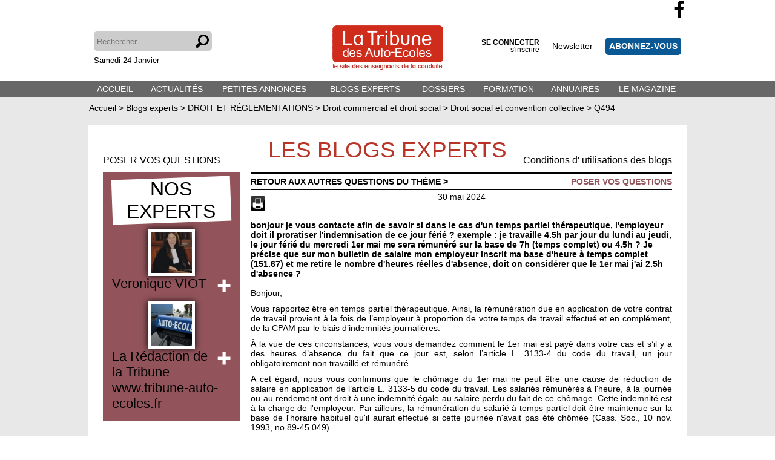

--- FILE ---
content_type: text/html; charset=UTF-8
request_url: https://www.tribune-auto-ecoles.fr/blogs-experts-auto-ecoles/droit-reglementations-b1/droit-commercial-droit-social-s241/droit-social-convention-collective-t245/bonjour-vous-contacte-afin-savoir-dans-le
body_size: 7333
content:
<!DOCTYPE html>
<!--[if lt IE 7]>      <html class="no-js lt-ie10 lt-ie9 lt-ie8 lt-ie7 FR" lang="FR"> <![endif]-->
<!--[if IE 7]>         <html class="no-js lt-ie10 lt-ie9 lt-ie8 FR" lang="FR"> <![endif]-->
<!--[if IE 8]>         <html class="no-js lt-ie10 lt-ie9 FR" lang="FR"> <![endif]-->
<!--[if IE 9]>         <html class="no-js lt-ie10 FR" lang="FR"> <![endif]-->
<!--[if gt IE 9]><!--> <html class="no-js FR" lang="FR"> <!--<![endif]-->
    <head>
        <base href="https://www.tribune-auto-ecoles.fr/">
        <meta charset="utf-8">
<meta http-equiv="X-UA-Compatible" content="IE=edge,chrome=1" >
<meta name="viewport" content="width=device-width, initial-scale=1" >
<meta name="robots" content="index,follow" >
<meta name="keywords" content="" >
<meta name="description" content="" >
<meta property="og:type" content="website" >
<meta property="og:site_name" content="La Tribune des Autos-Ecoles" >
<meta property="og:locale" content="fr_FR" >
<meta property="og:title" content="bonjour je vous contacte afin de savoir si dans le cas d'un temps partiel thérapeutique, l'employeur doit il proratiser l'indemnisation de ce jour fér" >
<meta property="og:url" content="https://www.tribune-auto-ecoles.fr/blogs-experts-auto-ecoles/droit-reglementations-b1/droit-commercial-droit-social-s241/droit-social-convention-collective-t245/bonjour-vous-contacte-afin-savoir-dans-le" >
        <title>bonjour je vous contacte afin de savoir si dans le cas d'un temps partiel thérapeutique, l'employeur doit il proratiser l'indemnisation de ce jour fér</title> 
        <link href="https://use.fontawesome.com/releases/v5.0.13/css/all.css" media="screen" rel="stylesheet" type="text/css" >
<link href="https://cdn.jsdelivr.net/npm/jquery.swipebox@1.4.4/src/css/swipebox.min.css" media="screen" rel="stylesheet" type="text/css" >
<link href="/css/global.1761833270.css" media="all" rel="stylesheet" type="text/css" >
<link href="/favicon.ico" rel="shortcut icon" type="image/x-icon" >
<link href="/jquery/lokesh-dhakar-lightbox/css/lightbox.min.1478686025.css" media="screen" rel="stylesheet" type="text/css" >
<link href="/jquery/nivo-slider.1478686025.css" media="screen" rel="stylesheet" type="text/css" >
<link href="/jquery/chosen.min.1478686025.css" media="screen" rel="stylesheet" type="text/css" >
<link href="/css/theme.1762273650.css" media="screen" rel="stylesheet" type="text/css" >
<link href="/css/print.1479401546.css" media="print" rel="stylesheet" type="text/css" >
<link href="https://fonts.googleapis.com/css?family=Open+Sans+Condensed:300,400,700" media="screen" rel="stylesheet" type="text/css" >
<link href="https://fonts.googleapis.com/css?family=Oswald:300,400,700" media="screen" rel="stylesheet" type="text/css" >
<link href="https://fonts.googleapis.com/css?family=PT+Sans+Narrow:300,400,700" media="screen" rel="stylesheet" type="text/css" >
<link href="https://www.tribune-auto-ecoles.fr/mobile//blogs-experts-auto-ecoles/droit-reglementations-b1/droit-commercial-droit-social-s241/droit-social-convention-collective-t245/bonjour-vous-contacte-afin-savoir-dans-le" rel="alternate" type="text/html" title="" media="only screen and (max-width: 640px)" >
<link href="/css/blog_fiche.1478686025.css" media="all" rel="stylesheet" type="text/css" >
<link href="https://www.tribune-auto-ecoles.fr/blogs-experts-auto-ecoles/droit-reglementations-b1/droit-commercial-droit-social-s241/droit-social-convention-collective-t245/bonjour-vous-contacte-afin-savoir-dans-le" rel="canonical" >
        <!--[if gte IE 9]> <style type="text/css" media="screen">
.gradient{filter:none;}
</style><![endif]-->
    
    <!--[if lte IE 8]> <script type="text/javascript" src="/jquery/html5shiv.js"></script><![endif]-->
            <link rel="stylesheet" href="https://ajax.googleapis.com/ajax/libs/jqueryui/1.12.1/themes/smoothness/jquery-ui.css" type="text/css" media="screen">

<script type="text/javascript" src="https://ajax.googleapis.com/ajax/libs/jquery/3.1.1/jquery.min.js"></script>
<script type="text/javascript" src="https://ajax.googleapis.com/ajax/libs/jqueryui/1.12.1/jquery-ui.min.js"></script>


        <script type="text/javascript" src="/jquery/i18n/ui.datepicker-fr.1478686025.js"></script>
<script type="text/javascript" src="/jquery/jquery.jaf.1479468464.js"></script>
<script type="text/javascript" src="/jquery/jquery.placeholder.min.1478686025.js"></script>
<script type="text/javascript" src="https://cdn.jsdelivr.net/npm/jquery.swipebox@1.4.4/src/js/jquery.swipebox.min.js"></script>
<script type="text/javascript" src="/js/global.1665659830.js"></script>
<!--[if lte IE 7]> <script type="text/javascript" src="//ajax.googleapis.com/ajax/libs/chrome-frame/1/CFInstall.min.js"></script><![endif]-->
<!--[if lte IE 7]> <script type="text/javascript">
    //<!--
    window.attachEvent("onload",function(){CFInstall.check({mode:"overlay"});});    //-->
</script><![endif]-->
<script type="text/javascript" src="/jquery/chosen.jquery.min.1478686025.js"></script>
<script type="text/javascript" src="/jquery/flowplayer/flowplayer-3.2.4.min.1478686025.js"></script>
<script type="text/javascript" src="/jquery/jquery.nivo.slider.pack.1478686025.js"></script>
<script type="text/javascript" src="/jquery/lokesh-dhakar-lightbox/js/lightbox.min.1478686025.js"></script>
<script type="text/javascript">
    //<!--
    
                (function(w,d,s,l,i){w[l]=w[l]||[];w[l].push({'gtm.start': 
                    new Date().getTime(),event:'gtm.js'});var f=d.getElementsByTagName(s)[0], 
                    j=d.createElement(s),dl=l!='dataLayer'?'&l='+l:'';j.async=true;j.src= 
                    'https://www.googletagmanager.com/gtm.js?id='+i+dl;f.parentNode.insertBefore(j,f); 
                    })(window,document,'script','dataLayer','GTM-582F3R4');
                      var _gaq = _gaq || [];
  _gaq.push(['_setAccount', 'UA-844482-4']);
  _gaq.push(['_trackPageview']);
  (function() {
    var ga = document.createElement('script'); ga.type = 'text/javascript'; ga.async = true;
    ga.src = ('https:' == document.location.protocol ? 'https://' : 'http://') + 'stats.g.doubleclick.net/dc.js';
    var s = document.getElementsByTagName('script')[0]; s.parentNode.insertBefore(ga, s);
  })();
    //-->
</script>
<script type="text/javascript">
    //<!--
    if (navigator.userAgent.toLowerCase().indexOf('mobi') > -1) {
    if (! (document.cookie.indexOf('affChoixMobi=1') > -1)) {
        var d=new Date();d.setTime(d.getTime()+(600000));
        document.cookie="affChoixMobi=1; expires=" + d.toGMTString();
        if (confirm('Souhaitez-vous consulter notre site en version mobile ?')) {
            window.location.href = 'https://www.tribune-auto-ecoles.fr/mobile//blogs-experts-auto-ecoles/droit-reglementations-b1/droit-commercial-droit-social-s241/droit-social-convention-collective-t245/bonjour-vous-contacte-afin-savoir-dans-le';
        }
    }
}
    //-->
</script>
<script type="text/javascript" src="https://s7.addthis.com/js/300/addthis_widget.js#pubid=ra-5410919e49d374da"></script>


            <!--header.tpl-->
    <link rel="apple-touch-icon-precomposed" sizes="114x114" href="apple-touch-icon-114x114-precomposed.png">
    <link rel="apple-touch-icon-precomposed" sizes="72x72" href="apple-touch-icon-72x72-precomposed.png">
    <link rel="apple-touch-icon-precomposed" href="apple-touch-icon-precomposed.png">
    <link rel="shortcut icon" type="image/x-icon" href="favicon.ico" />
    <link rel="shortcut icon" type="image/png" href="favicon.png" />

    <meta name="msvalidate.01" content="F2C1C89F3FFF69C789180493222A867B" />
    <meta name="alexaVerifyID" content="HHRJBqRGmGZrz8FRXS5FprA2d1w" />
    <meta name="google-site-verification" content="705CjAAyReQlj0YPhd5o18PEcqCDQ8Zm4Rt2zsz-MP4" />
                    </head>
<body id="body" class="blog_fiche" itemscope itemtype="http://schema.org/WebPage" >

<!-- Google Tag Manager (noscript) --> 
<noscript><iframe src=https://www.googletagmanager.com/ns.html?id=GTM-582F3R4
height="0" width="0" style="display:none;visibility:hidden"></iframe></noscript> 

<!-- End Google Tag Manager (noscript) --> 

    <div class="wrapper">
            <div id="pub17" data-page="blog_fiche"><!--rempli en ajax--></div>
        <header id="header">
            <div class="reseauxSociaux"><!--inc/reseauxFollow.tpl-->
<a onclick="window.open(this.href); return false;" href="https://www.facebook.com/La-Tribune-des-Auto-Ecoles-409307478988/">
    <i class="fab fa-facebook-f fa-2x"></i>
</a></div>
            <div class="wrapper">
                <div>
                    <form id="recherche" method="get" action="https://www.tribune-auto-ecoles.fr/recherche/" class="wrapper">
        <input type="text" name="RECHERCHE_GOOGLE" value="" placeholder="Rechercher" class="recherche" />
    <input type="image" src="images/loupe.png" class="submit" />
    </form>
                    <div id="dateJour"><!--rempli en ajax--></div>
                    <div id="espace_perso">
    <a href="https://www.tribune-auto-ecoles.fr/blog-fiche/?o=logout" class="c1 siAuthOk logout">    
        <span class="b7 gros">DÉCONNEXION</span>
        <span class="b7 petit cliEmailAjax" id="emailIndividu"><!--rempli en ajax--></span>
    </a>
    <a href="https://www.tribune-auto-ecoles.fr/login" class="c1 siAuthKo">        
        <span class="b7 gros">SE CONNECTER</span>
        <span class="b7 petit">s'inscrire</span>
    </a>
    <a href="https://www.tribune-auto-ecoles.fr/newsletter/inscription.html">Newsletter</a>
    <a href="https://www.tribune-auto-ecoles.fr/abonnements" class="b5">ABONNEZ-VOUS</a>
</div>
                    <a id="logo" href="https://www.tribune-auto-ecoles.fr/" title="Retour à l'accueil">
                        <img src="images/logo.png" alt="" />
                    </a>
                    <div class="clear"></div>
                </div>
            </div>
        </header>
        <nav id="menupp">
            <div class="wrapper">
                <ul id="head2" class="reset niv0">
    <li class="li_id398 li1">
        <a  href="https://www.tribune-auto-ecoles.fr/" class="aa1">ACCUEIL</a>
    </li>
    <li class="li_id30 li2 sans_lien">
        <span  class="sa2">ACTUALITÉS</span>
        <ul id="head2-2" class="reset niv1">
            <li class="li_id45 li1-1">
                <a  href="https://www.tribune-auto-ecoles.fr/actualite-auto-ecole/magazine-enseignant-de-la-conduite" class="aa1-1">Actualités</a>
            </li>
            <li class="li_id136 li1-2">
                <a  href="https://www.tribune-auto-ecoles.fr/annuaire/nouveaute-auto-ecoles/" class="aa1-2">Actualités équipements</a>
            </li>
            <li class="li_id169 li1-3">
                <a  href="/newsletter/inscription.html" class="aa1-3">S'inscrire à newsletter</a>
            </li>
            <li class="li_id44 li1-4">
                <a  href="https://www.tribune-auto-ecoles.fr/agenda/" class="aa1-4 last">Votre agenda</a>
            </li>
        </ul>
    </li>
    <li class="li_id350 li3 sans_lien">
        <span  class="sa3">PETITES ANNONCES</span>
        <ul id="head2-3" class="reset niv1">
            <li class="li_id120 li1-1">
                <a  href="https://www.tribune-auto-ecoles.fr/annonce-auto-ecole-v2/vente-de-fonds-de-commerce-salon-auto-ecole-f3/" class="aa1-1">Vente et achats de fonds</a>
            </li>
            <li class="li_id46 li1-2">
                <a  href="https://www.tribune-auto-ecoles.fr/annonce-auto-ecole-v2/offres-d-emploi-auto-ecole-f2/" class="aa1-2">Offres et demandes d'emploi</a>
            </li>
            <li class="li_id122 li1-3">
                <a  href="https://www.tribune-auto-ecoles.fr/annonce-auto-ecole-v2/vente-formation-materiel-et-mariage-f9/" class="aa1-3">Formation, équipements<br>et divers</a>
            </li>
            <li class="li_id301 li1-4">
                <a  href="https://www.tribune-auto-ecoles.fr/tarifs-annonces.htm" class="aa1-4">Tarifs & informations</a>
            </li>
            <li class="li_id48 li1-5">
                <a  href="https://www.tribune-auto-ecoles.fr/profil/" class="aa1-5">Espace Candidat</a>
            </li>
            <li class="li_id49 li1-6">
                <a  href="https://www.tribune-auto-ecoles.fr/profil/" class="aa1-6 last">Espace Recruteur</a>
            </li>
        </ul>
    </li>
    <li class="li_id29 li4">
        <a  href="https://www.tribune-auto-ecoles.fr/blogs-experts-auto-ecoles" class="aa4"> BLOGS EXPERTS</a>
        <ul id="head2-4" class="reset niv1">
            <li class="li_id132 li1-1">
                <a  href="https://www.tribune-auto-ecoles.fr/blogs-experts-auto-ecoles" class="aa1-1">Tous les blogs</a>
            </li>
            <li class="li_id352 li1-2">
                <a  href="blogs-experts-auto-ecoles/formation-reseaux-s-2/" class="aa1-2">Formation et réseaux</a>
            </li>
            <li class="li_id353 li1-3">
                <a  href="blogs-experts-auto-ecoles/gestion-s-4/" class="aa1-3">Gestion</a>
            </li>
            <li class="li_id354 li1-4">
                <a  href="blogs-experts-auto-ecoles/droit-reglementations-s-1/" class="aa1-4 last">Droit et reglementation</a>
            </li>
        </ul>
    </li>
    <li class="li_id351 li5">
        <a  href="https://www.tribune-auto-ecoles.fr/metier-enseignant-conduite.htm" class="aa5">DOSSIERS</a>
        <ul id="head2-5" class="reset niv1">
            <li class="li_id51 li1-1">
                <a  href="https://www.tribune-auto-ecoles.fr/metier-enseignant-conduite.html" class="aa1-1">Le métier d'enseignant<br> de la conduite</a>
            </li>
            <li class="li_id130 li1-2">
                <a  href="https://www.tribune-auto-ecoles.fr/devenir-enseignant-de-la-conduite/" class="aa1-2">La formation</a>
            </li>
            <li class="li_id346 li1-3">
                <a  href="https://www.tribune-auto-ecoles.fr/grille-salaire-minima.html" class="aa1-3">Salaires minima</a>
            </li>
            <li class="li_id403 li1-4">
                <a  href="https://www.tribune-auto-ecoles.fr/observatoire-prix-permis-conduire/" class="aa1-4 last">L'Observatoire des Prix</a>
            </li>
        </ul>
    </li>
    <li class="li_id27 li6 sans_lien">
        <span  class="sa6">FORMATION</span>
        <ul id="head2-6" class="reset niv1">
            <li class="li_id124 li1-1">
                <a  href="https://www.tribune-auto-ecoles.fr/devenir-enseignant-de-la-conduite/" class="aa1-1">Moniteur auto-école</a>
            </li>
            <li class="li_id127 li1-2">
                <a  href="https://www.tribune-auto-ecoles.fr/formation_formateur_enseignant_auto_ecole.html" class="aa1-2">Formateur de moniteur</a>
            </li>
            <li class="li_id126 li1-3">
                <a  href="https://www.tribune-auto-ecoles.fr/devenir-exploitant-auto-ecole.html" class="aa1-3">Exploitant d'auto-école</a>
            </li>
            <li class="li_id125 li1-4">
                <a  href="https://www.tribune-auto-ecoles.fr/devenir-inspecteur-permis-de-conduire.html" class="aa1-4">Inspecteur de permis<br>de conduire</a>
            </li>
            <li class="li_id171 li1-5">
                <a  href="https://www.tribune-auto-ecoles.fr/devenir-animateur-stage-recuperation-points.html" class="aa1-5">Animateur de stage<br>de récupération de points</a>
            </li>
            <li class="li_id307 li1-6">
                <a  href="https://www.tribune-auto-ecoles.fr/annuaire/formation-auto-ecoles/" class="aa1-6 last">Liste des centres<br>de formation</a>
            </li>
        </ul>
    </li>
    <li class="li_id170 li7 sans_lien">
        <span  class="sa7">ANNUAIRES</span>
        <ul id="head2-7" class="reset niv1">
            <li class="li_id174 li1-1">
                <a  href="https://www.tribune-auto-ecoles.fr/annuaire/assurance-auto-ecoles/" class="aa1-1">Assurances</a>
            </li>
            <li class="li_id172 li1-2">
                <a  href="https://www.tribune-auto-ecoles.fr/annuaire/auto-moto-autocar/" class="aa1-2">Constructeurs automobiles</a>
            </li>
            <li class="li_id173 li1-3">
                <a  href="https://www.tribune-auto-ecoles.fr/annuaire/equipement-auto-ecoles/" class="aa1-3">Équipements</a>
            </li>
            <li class="li_id175 li1-4">
                <a  href="https://www.tribune-auto-ecoles.fr/annuaire/formation-auto-ecoles/" class="aa1-4">Formations</a>
            </li>
            <li class="li_id176 li1-5">
                <a  href="https://www.tribune-auto-ecoles.fr/annuaire/groupement-auto-ecoles/" class="aa1-5">Groupements</a>
            </li>
            <li class="li_id404 li1-6">
                <a  href="https://www.tribune-auto-ecoles.fr/annuaire/informatique-auto-ecoles/" class="aa1-6">Informatique</a>
            </li>
            <li class="li_id419 li1-7">
                <a  href="https://www.tribune-auto-ecoles.fr/annuaire/pedagogie-auto-ecoles/" class="aa1-7">Pédagogie</a>
            </li>
            <li class="li_id405 li1-8">
                <a  href="https://www.tribune-auto-ecoles.fr/annuaire/services-auto-ecoles/" class="aa1-8">Services</a>
            </li>
            <li class="li_id406 li1-9">
                <a  href="https://www.tribune-auto-ecoles.fr/annuaire/syndicats-auto-ecoles/" class="aa1-9 last">Syndicats</a>
            </li>
        </ul>
    </li>
    <li class="li_id35 li8">
        <a  href="https://www.tribune-auto-ecoles.fr/abonnements" class="aa8 last">LE MAGAZINE</a>
        <ul id="head2-8" class="reset niv1">
            <li class="li_id154 li1-1">
                <a  href="https://www.tribune-auto-ecoles.fr/abonnements" class="aa1-1">S'abonner</a>
            </li>
            <li class="li_id156 li1-2">
                <a  href="https://www.tribune-auto-ecoles.fr/archive-magazine-auto-ecole/" class="aa1-2">Toutes nos archives</a>
            </li>
            <li class="li_id157 li1-3">
                <a  href="feuilletage_numerique/index.html" class="aa1-3 last">Accès au magazine digital</a>
            </li>
        </ul>
    </li>
</ul>

            </div>
        </nav>
    
        <div id="content">
            <div class="wrapper">

                                <span id="pub1" data-page="blog_fiche"><!--rempli en ajax--></span>
                
                                <div id="breadCrumb" itemscope itemtype="http://data-vocabulary.org/Breadcrumb">
                    <a href="https://www.tribune-auto-ecoles.fr/" itemprop="url"><span itemprop="title">Accueil</span></a> &gt;
                            
    <a href="https://www.tribune-auto-ecoles.fr/blogs-experts-auto-ecoles" itemprop="url"><span itemprop="title">Blogs experts</span></a> &gt;        
                    <a href="https://www.tribune-auto-ecoles.fr/blogs-experts-auto-ecoles/droit-reglementations-b1/" itemprop="url"><span itemprop="title">DROIT ET RÉGLEMENTATIONS</span></a> &gt;
            <a href="https://www.tribune-auto-ecoles.fr/blogs-experts-auto-ecoles/droit-reglementations-b1/droit-commercial-droit-social-s241/2" itemprop="url"><span itemprop="title">Droit commercial et droit social</span></a> &gt;
            <a href="https://www.tribune-auto-ecoles.fr/blogs-experts-auto-ecoles/droit-reglementations-b1/droit-commercial-droit-social-s241/droit-social-convention-collective-t245/" itemprop="url"><span itemprop="title">Droit social et convention collective</span></a> &gt;
        <a href="https://www.tribune-auto-ecoles.fr/blogs-experts-auto-ecoles/droit-reglementations-b1/droit-commercial-droit-social-s241/droit-social-convention-collective-t245/bonjour-vous-contacte-afin-savoir-dans-le" itemprop="url" class="c1"><span itemprop="title">Q494</span></a>

                </div>
                
                                <div id="main">
                    <div class="wrapper">
                                                <div style="display:none;">
                                                            <div id="pub7" data-page="blog_fiche"><!--rempli en ajax--></div>
                                                    </div>

                        
<!--blog_fiche.tpl-->
<div id="conditionsBlog">
<span class="poserUneQuestion">
<a href="https://www.tribune-auto-ecoles.fr/blogs-experts-auto-ecoles/formulaire/?disableLayout=1" class="b7 fancybox siQuotaOk">POSER VOS QUESTIONS</a>
<a href="https://www.tribune-auto-ecoles.fr/magazine-tribune-presentation/" class="b7 siQuotaKo">POSER VOS QUESTIONS</a>
<a href="https://www.tribune-auto-ecoles.fr/login" class="b7 siAuthKo">POSER VOS QUESTIONS</a>
</span>
<h1>LES BLOGS EXPERTS</h1>
<a href="https://www.tribune-auto-ecoles.fr/blogs-experts-auto-ecoles/conditions-d-utilisation-des-blogs.html" class="b7 cgb">Conditions d' utilisations des blogs</a>
</div>

<div>
    <div id="marge2">
        <!--common/left3.tpl-->
<div class="wrapper">
    
    <div class="b111 experts">
        <div class="wrapper">
            <h2 id="nosExperts" class="b101"><div class="wrapper">NOS EXPERTS</div></h2>
                        <!--lib/expert.tpl-->
<article class="elem">
    <div class="wrapper">
        <img class="illustration" src="/images_spaw/expert/20170418123101379cfa-000051-163x163-195x195.jpg" alt="Veronique   VIOT" />
        
        <h2 class="libelle" onclick="$(this).parent().find('.bio').toggle();"><img src="images/plus.png" class="plusBio" alt="" />
            Veronique   VIOT 
        </h2>
        <div class="clear"></div>
        <div class="bio"><p>V&eacute;ronique Viot est Avocate au Barreau de Paris. Elle est aussi Charg&eacute;e d'enseignement en droit du travail &agrave; l'universit&eacute; de Paris Dauphine. Parall&egrave;llement, elle a une activit&eacute; importante de conseil et contentieux en droit du travail, en droit commercial et droit des transports&nbsp;. Elle a acquis depuis plusieurs ann&eacute;es une connaissance&nbsp;approfondie de la r&eacute;glementation r&eacute;gissant l' automobile en g&eacute;n&eacute;ral&nbsp; et en particulier l'activit&eacute; des auto-&eacute;coles.</p></div>
    </div>
</article>
                        <!--lib/expert.tpl-->
<article class="elem">
    <div class="wrapper">
        <img class="illustration" src="/images_spaw/expert/20170418123101ba1b37-000006-163x163-195x195.jpg" alt="La Rédaction de la Tribune www.tribune-auto-ecoles.fr" />
        
        <h2 class="libelle" onclick="$(this).parent().find('.bio').toggle();"><img src="images/plus.png" class="plusBio" alt="" />
            La Rédaction de la Tribune www.tribune-auto-ecoles.fr 
        </h2>
        <div class="clear"></div>
        <div class="bio">L'équipe de la rédaction permanente de La Tribune des Auto-écoles&nbsp;ainsi que&nbsp;tous ses journalistes&nbsp; ou contributeurs occasionnels ont&nbsp; réuni les archives de La Tribune des Auto-Ecoles, ainsi que tous les textes officiels et réglementaires. Ces données vous apportent des réponses aux questions&nbsp;les plus courantes&nbsp;que vous vous posez dans le cadre de la gestion et le développement de votre auto-école. Vous bénéficiez ainsi de plus de&nbsp;30 ans d'expérience de l'enseignement de la conduite cumulés par nos équipes!</div>
    </div>
</article>
                    </div>
    </div>

</div>

    </div>
    <div id="main2">
    <a href="https://www.tribune-auto-ecoles.fr/blogs-experts-auto-ecoles/formulaire/?disableLayout=1" id="poserQuestion" class="b7 fancybox siQuotaOk b101">POSER VOS QUESTIONS</a>
    <a href="https://www.tribune-auto-ecoles.fr/magazine-tribune-presentation/" id="poserQuestion" class="b7 siQuotaKo b101">POSER VOS QUESTIONS</a>
    <a href="https://www.tribune-auto-ecoles.fr/login" id="poserQuestion" class="b7 siAuthKo b101">POSER VOS QUESTIONS</a>
    <div class="ficheHeader">
    <!--inc/zoomEtPrint.tpl-->
<div class="zoomEtPrint">
    
    <a href="javascript:print();" id="print"><span></span></a>
</div>
  
        <a href="https://www.tribune-auto-ecoles.fr/blogs-experts-auto-ecoles/droit-reglementations-b1/droit-commercial-droit-social-s241/droit-social-convention-collective-t245/" class="back">Retour AUX AUTRES QUESTIONS DU THÈME &gt;</a>
        <div class="clear"></div>
</div>
    <!--inc/reseauxShare.tpl-->
<!-- AddThis Button BEGIN nouvelle version -->
<!-- Go to www.addthis.com/dashboard to customize your tools -->
<div class="addthis_sharing_toolbox addthis_toolbox"></div><!-- Go to www.addthis.com/dashboard to customize your tools -->
<!-- AddThis Button END -->
    
    <div id="datequestion">30 mai 2024</div>
    <br />
    <div class="clear"></div>
    
    <h1></h1>    <div><strong>bonjour je vous contacte afin de savoir si dans le cas d'un temps partiel thérapeutique, l'employeur doit il proratiser l'indemnisation de ce jour férié ? exemple : je travaille 4.5h par jour du lundi au jeudi, le jour férié du mercredi 1er mai me sera rémunéré sur la base de 7h (temps complet) ou 4.5h ? Je précise que sur mon bulletin de salaire mon employeur inscrit ma base d'heure à temps complet (151.67) et me retire le nombre d'heures réelles d'absence, doit on considérer que le 1er mai j'ai 2.5h d'absence ?</strong></div>
    <br />
    <div>
        <p>Bonjour,&nbsp;</p>
<p>Vous rapportez &ecirc;tre en temps partiel th&eacute;rapeutique. Ainsi, la r&eacute;mun&eacute;ration due en application de votre contrat de travail provient &agrave; la fois de l&rsquo;employeur &agrave; proportion de votre temps de travail effectu&eacute; et en compl&eacute;ment, de la CPAM par le biais d&rsquo;indemnit&eacute;s journali&egrave;res.</p>
<p>&Agrave; la vue de ces circonstances, vous vous demandez comment le 1er mai est pay&eacute; dans votre cas et s&rsquo;il y a des heures d&rsquo;absence du fait que ce jour est, selon l&rsquo;article L. 3133-4 du code du travail, un jour obligatoirement non travaill&eacute; et r&eacute;mun&eacute;r&eacute;. </p>
<p>A cet &eacute;gard, nous vous confirmons que le ch&ocirc;mage du 1er mai ne peut &ecirc;tre une cause de r&eacute;duction de salaire en application de l&rsquo;article L. 3133-5 du code du travail. Les salari&eacute;s r&eacute;mun&eacute;r&eacute;s &agrave; l'heure, &agrave; la journ&eacute;e ou au rendement ont droit &agrave; une indemnit&eacute; &eacute;gale au salaire perdu du fait de ce ch&ocirc;mage. Cette indemnit&eacute; est &agrave; la charge de l'employeur. Par ailleurs, la r&eacute;mun&eacute;ration du salari&eacute; &agrave; temps partiel doit &ecirc;tre maintenue sur la base de l'horaire habituel qu'il aurait effectu&eacute; si cette journ&eacute;e n'avait pas &eacute;t&eacute; ch&ocirc;m&eacute;e (Cass. Soc., 10 nov. 1993, no 89-45.049).</p>
<p>Au regard de ces &eacute;l&eacute;ments, nous vous confirmons que le salari&eacute; en mi-temps th&eacute;rapeutique aura droit, au titre du 1er mai ch&ocirc;m&eacute;, outre aux indemnit&eacute;s aff&eacute;rentes aux heures non travaill&eacute;es pour motif m&eacute;dical, au maintien de sa r&eacute;mun&eacute;ration calcul&eacute;e sur l'horaire r&eacute;duit qu'il effectue momentan&eacute;ment.</p>
<p>Ainsi, vous aurez compris que votre bulletin de salaire de mai doit comporter au titre de la r&eacute;mun&eacute;ration &agrave; la charge de l&rsquo;employeur, le paiement correspondant &agrave; 4 .5 heures de travail. </p>
        </div>

    <div class="b101">
            <div class="hr"></div>
<div class="ficheFooter">
            <div class="clear"></div>
</div>
    </div>
    </div>
</div>
<!--footer.tpl-->
                    <div class="clear"></div>
                </div><!--fin main wrapper-->
            </div><!--fin main-->  
            <div class="clear"></div>
        </div><!--fin content wrapper-->
    </div><!--fin content-->
    
            <footer id="footer">
            <div class="wrapper">

                                        <div class="clear"></div>
                            
                <div class="liens">
                    <ul id="foot1" class="reset niv0">
    <li class="li_id400 li1 sans_lien">
        <span  class="sa1">Plus sur l'enseignement de la conduite</span>
        <ul id="foot1-1" class="reset niv1">
            <li class="li_id421 li1-1">
                <a  href="https://www.tribune-auto-ecoles.fr/newsletter/inscription.html" class="aa1-1">S'inscrire à newsletter</a>
            </li>
            <li class="li_id21 li1-2">
                <a  href="https://www.tribune-auto-ecoles.fr/agenda/" class="aa1-2">Votre agenda</a>
            </li>
            <li class="li_id196 li1-3">
                <a  href="/feuilletage_numerique/index.html" class="aa1-3">Accès au magazine digital</a>
            </li>
            <li class="li_id203 li1-4">
                <a  href="https://www.tribune-auto-ecoles.fr/abonnements" class="aa1-4">S'abonner</a>
            </li>
            <li class="li_id200 li1-5">
                <a  href="https://www.tribune-auto-ecoles.fr/recruteur/annonces/passer-une-annonce/" class="aa1-5">Publiez une offre d'emploi</a>
            </li>
            <li class="li_id201 li1-6">
                <a  href="https://www.tribune-auto-ecoles.fr/vendeur/annonces/passer-une-annonce/" class="aa1-6 last">Publiez  une vente de fonds</a>
            </li>
        </ul>
    </li>
    <li class="li_id8 li2 sans_lien">
        <span  class="sa2 last">Informations pratiques</span>
        <ul id="foot1-2" class="reset niv1">
            <li class="li_id422 li1-1">
                <a  href="contact-tribune-auto-ecoles/" class="aa1-1">Contactez-nous</a>
            </li>
            <li class="li_id194 li1-2">
                <a  href="https://www.tribune-auto-ecoles.fr/qui-sommes-nous.html" target="_blank" class="aa1-2">Qui sommes nous ?</a>
            </li>
            <li class="li_id9 li1-3">
                <a  href="https://www.tribune-auto-ecoles.fr/mentions-legales.html" class="aa1-3">Mentions légales</a>
            </li>
            <li class="li_id423 li1-4">
                <a  href="https://www.tribune-auto-ecoles.fr/devenez-annonceur-L-ECLAIREUR.htm" class="aa1-4">Devenez annonceur</a>
            </li>
            <li class="li_id418 li1-5">
                <a  href="https://www.tribune-auto-ecoles.fr/confidentialite.html" class="aa1-5">Confidentialité</a>
            </li>
            <li class="li_id195 li1-6">
                <a  href="https://www.tribune-auto-ecoles.fr/copyright.html" class="aa1-6 last">Copyright 2025</a>
            </li>
        </ul>
    </li>
</ul>

                    <div class="reseauxSociaux"><!--inc/reseauxFollow.tpl-->
<a onclick="window.open(this.href); return false;" href="https://www.facebook.com/La-Tribune-des-Auto-Ecoles-409307478988/">
    <i class="fab fa-facebook-f fa-2x"></i>
</a></div>
                </div>
                
                <h4 id="miniContactTitre">CONTACT</h4>
                <div id="miniContact"></div>
                
                <div class="clear"></div>
            </div>
        </footer>
        </div><!--fin wrapper-->


                </body>
</html>

--- FILE ---
content_type: text/html; charset=UTF-8
request_url: https://www.tribune-auto-ecoles.fr/contact2?disableLayout=1
body_size: 610
content:

<div class="conteneur-form"  id="conteneurForm-etape-137-0"><form id="etape-137-0" enctype="application/x-www-form-urlencoded" rel="external" data-ajax="false" class="formulaireEtape" action="https://www.tribune-auto-ecoles.fr/contact2" method="post">
<div class="contour top"><div class="angle-l"></div><div class="angle-r"></div></div><!-- fin contour top --><div class="cadre-left"><div class="cadre-right"><div class="cadre-contenu">

<div class="conteneur-fieldset"  id="conteneurFieldset-groupe_0_0"><div id="fieldset-groupe_0_0" class="fieldset">
<div class="contour top"><div class="angle-l"></div><div class="angle-r"></div></div><!-- fin contour top --><div class="cadre-left"><div class="cadre-right"><div class="cadre-contenu">

<div class="row" id="row_COT_NOM"><label for="COT_NOM" class="required">Nom * :</label>

<input type="text" name="COT_NOM" id="COT_NOM"     value="" placeholder="Nom" class="simple" dossierFichierFiltre=""></div>
<div class="row" id="row_COT_PRENOM"><label for="COT_PRENOM" class="required">Prénom * :</label>

<input type="text" name="COT_PRENOM" id="COT_PRENOM"     value="" placeholder="Prénom" class="simple" dossierFichierFiltre=""></div>
<div class="row" id="row_COT_EMAIL"><label for="COT_EMAIL" class="required">E-mail * :</label>

<input type="text" name="COT_EMAIL" id="COT_EMAIL"     value="" placeholder="E-mail" class="simple" dossierFichierFiltre=""></div>
<div class="row_are" id="row_COT_MESSAGE"><label for="COT_MESSAGE" class="required">Message * :</label>

<textarea name="COT_MESSAGE" id="COT_MESSAGE" placeholder="Message" class="simple" dossierFichierFiltre="" rows="24" cols="80"></textarea></div>

<input type="hidden" name="COT_DATE" value="24/01/2026 01:33:38" placeholder="" class="dateTimePicker" dossierFichierFiltre="" title="exemple : 28/02/2010 23:45:00" id="COT_DATE">
<div class="row row_captcha" id="row_captcha"><label for="captcha-input" class="required">tapez le code * :</label>

<img width="100" height="50" alt="" src="/images/captcha/47ee67d390340247fd245da8b5eb8c2e.png">
<input type="hidden" name="captcha[id]" value="47ee67d390340247fd245da8b5eb8c2e" id="captcha-id">
<input type="text" name="captcha[input]" id="captcha-input"     value=""></div>
</div><!-- fin cadre-contenu --></div><!-- fin cadre-right --></div><!-- fin cadre-left --><div class="contour bottom"><div class="angle-l"></div><div class="angle-r"></div></div><!-- fin contour bottom -->
</div><!-- fin fieldset cadre -->
<div class="clear"></div></div><!-- fin conteneur-fieldset -->

<div class="conteneur-fieldset"  id="conteneurFieldset-boutons_0_0"><div id="fieldset-boutons_0_0" class="fieldset">
<div class="contour top"><div class="angle-l"></div><div class="angle-r"></div></div><!-- fin contour top --><div class="cadre-left"><div class="cadre-right"><div class="cadre-contenu">

<div class="row_bt" id="row_submit_miniContact_0">
<input type="submit" name="submit_miniContact_0" id="submit_miniContact_0" value="ENVOYER"></div>
</div><!-- fin cadre-contenu --></div><!-- fin cadre-right --></div><!-- fin cadre-left --><div class="contour bottom"><div class="angle-l"></div><div class="angle-r"></div></div><!-- fin contour bottom -->
</div><!-- fin fieldset cadre -->
<div class="clear"></div></div><!-- fin conteneur-fieldset -->


<input type="hidden" name="o" value="sauveFormulaire" id="o">

<input type="hidden" name="OBJ_ID" value="137" id="OBJ_ID">

<input type="hidden" name="etape" value="0" id="etape">

<input type="hidden" name="etape_suivante" value="1" id="etape_suivante"><div class="clear"></div></div><!-- fin cadre-contenu --></div><!-- fin cadre-right --></div><!-- fin cadre-left --><div class="contour bottom"><div class="angle-l"></div><div class="angle-r"></div></div><!-- fin contour bottom -->
</form><!-- fin form cadre --></div><!-- fin conteneur-form -->



--- FILE ---
content_type: text/html; charset=UTF-8
request_url: https://www.tribune-auto-ecoles.fr/Apptools/galerie
body_size: -61
content:
<a href="/images_spaw/annuaire/20170418123050f6f5a3-000577-full-800x800.jpg" data-lightbox="galerie-bas"><img src="/images_spaw/annuaire/20170418123050f6f5a3-000577-full-155x155.jpg" alt="" /></a>
<a href="/" data-lightbox="galerie-bas"><img src="/" alt="" /></a>
<a href="/images_spaw/annuaire/201704181230504dc8aa-000547-full-800x800.jpg" data-lightbox="galerie-bas"><img src="/images_spaw/annuaire/201704181230504dc8aa-000547-full-155x155.jpg" alt="" /></a>
<a href="/images_spaw/annuaire/20170418123050668016-000578-full-800x800.jpg" data-lightbox="galerie-bas"><img src="/images_spaw/annuaire/20170418123050668016-000578-full-155x155.jpg" alt="" /></a>
<a href="/images_spaw/annuaire/201704181230464a6671-000477-full-800x800.jpg" data-lightbox="galerie-bas"><img src="/images_spaw/annuaire/201704181230464a6671-000477-full-155x155.jpg" alt="" /></a>
<a href="/images_spaw/annuaire/20170418123050d7290b-000550-250x500-800x800.jpg" data-lightbox="galerie-bas"><img src="/images_spaw/annuaire/20170418123050d7290b-000550-250x500-155x155.jpg" alt="" /></a>
<a href="/images_spaw/annuaire/20170418123050232036-000555-250x500-800x800.jpg" data-lightbox="galerie-bas"><img src="/images_spaw/annuaire/20170418123050232036-000555-250x500-155x155.jpg" alt="" /></a>
<a href="/images_spaw/annuaire/20170418123050088619-000551-250x500-800x800.jpg" data-lightbox="galerie-bas"><img src="/images_spaw/annuaire/20170418123050088619-000551-250x500-155x155.jpg" alt="" /></a>
<a href="/images_spaw/annuaire/201704181230503114cc-000553-250x500-800x800.jpg" data-lightbox="galerie-bas"><img src="/images_spaw/annuaire/201704181230503114cc-000553-250x500-155x155.jpg" alt="" /></a>
<a href="/" data-lightbox="galerie-bas"><img src="/" alt="" /></a>
<a href="/" data-lightbox="galerie-bas"><img src="/" alt="" /></a>
<a href="/images_spaw/annuaire/20170418123050135850-000558-250x500-800x800.jpg" data-lightbox="galerie-bas"><img src="/images_spaw/annuaire/20170418123050135850-000558-250x500-155x155.jpg" alt="" /></a>


--- FILE ---
content_type: text/html; charset=UTF-8
request_url: https://www.tribune-auto-ecoles.fr/Apptools/galerie
body_size: -64
content:
<a href="/images_spaw/annuaire/20170418123050de6ca3-000562-250x500-800x800.jpg" data-lightbox="galerie-bas"><img src="/images_spaw/annuaire/20170418123050de6ca3-000562-250x500-155x155.jpg" alt="" /></a>
<a href="/" data-lightbox="galerie-bas"><img src="/" alt="" /></a>
<a href="/" data-lightbox="galerie-bas"><img src="/" alt="" /></a>
<a href="/images_spaw/annuaire/20170418123050232036-000555-250x500-800x800.jpg" data-lightbox="galerie-bas"><img src="/images_spaw/annuaire/20170418123050232036-000555-250x500-155x155.jpg" alt="" /></a>
<a href="/images_spaw/annuaire/20170418123050e30358-000559-250x500-800x800.jpg" data-lightbox="galerie-bas"><img src="/images_spaw/annuaire/20170418123050e30358-000559-250x500-155x155.jpg" alt="" /></a>
<a href="/" data-lightbox="galerie-bas"><img src="/" alt="" /></a>
<a href="/images_spaw/annuaire/201704181230503a148a-000548-full-800x800.jpg" data-lightbox="galerie-bas"><img src="/images_spaw/annuaire/201704181230503a148a-000548-full-155x155.jpg" alt="" /></a>
<a href="/images_spaw/annuaire/20170418123050088619-000551-250x500-800x800.jpg" data-lightbox="galerie-bas"><img src="/images_spaw/annuaire/20170418123050088619-000551-250x500-155x155.jpg" alt="" /></a>
<a href="/images_spaw/annuaire/201704181230504dc8aa-000547-full-800x800.jpg" data-lightbox="galerie-bas"><img src="/images_spaw/annuaire/201704181230504dc8aa-000547-full-155x155.jpg" alt="" /></a>
<a href="/images_spaw/annuaire/2017041812305015d71c-000549-full-800x800.jpg" data-lightbox="galerie-bas"><img src="/images_spaw/annuaire/2017041812305015d71c-000549-full-155x155.jpg" alt="" /></a>
<a href="/images_spaw/annuaire/20170418123050809960-000561-250x500-800x800.jpg" data-lightbox="galerie-bas"><img src="/images_spaw/annuaire/20170418123050809960-000561-250x500-155x155.jpg" alt="" /></a>
<a href="/images_spaw/annuaire/201704181230464a6671-000477-full-800x800.jpg" data-lightbox="galerie-bas"><img src="/images_spaw/annuaire/201704181230464a6671-000477-full-155x155.jpg" alt="" /></a>


--- FILE ---
content_type: text/css; charset=utf-8
request_url: https://www.tribune-auto-ecoles.fr/css/blog_fiche.1478686025.css
body_size: 27
content:
.ficheHeader .back{float:none; text-transform:uppercase; border-top:3px #000 solid; border-bottom:1px #000 solid; display:block; margin-bottom:3px; padding:5px 0px; font-weight:bold;}
.ficheHeader .zoomEtPrint{float:left; text-transform:uppercase; position:absolute;top:40px;}
#main2 {position:relative;}

.addthis_toolbox  {float:right;}

#poserQuestion {position:absolute; top:8px; right:0px; font-weight:bold;}
#datequestion {text-align:center;}